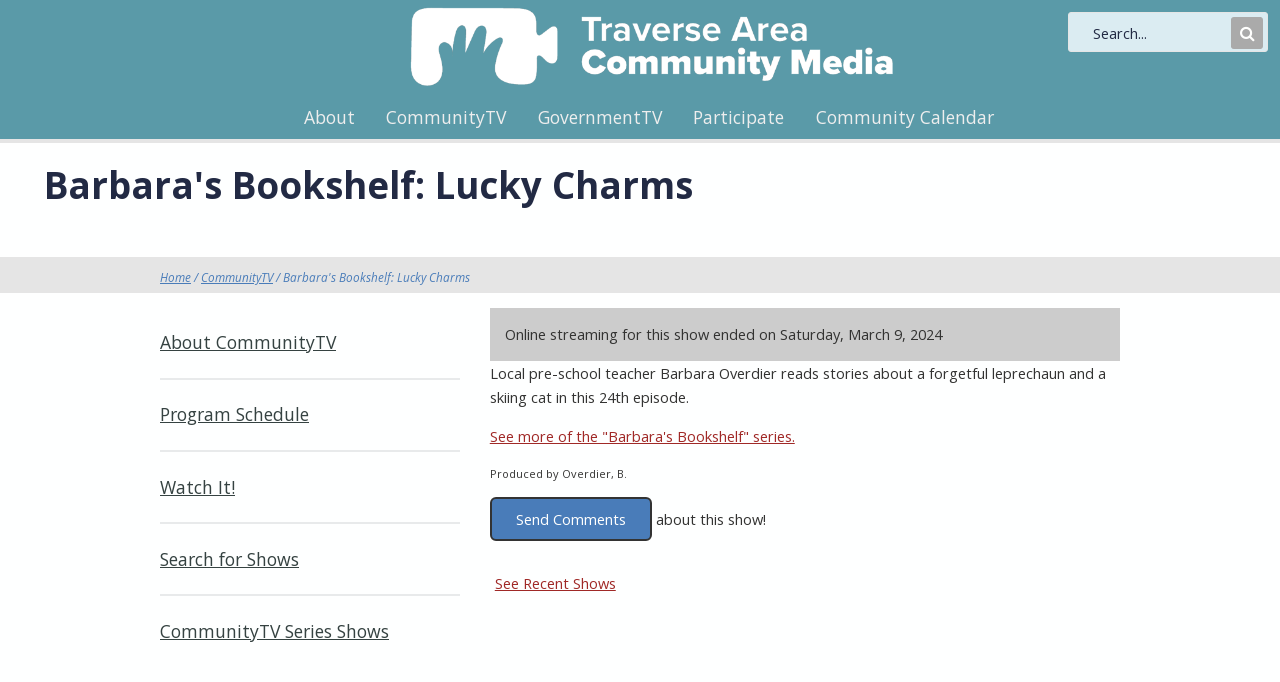

--- FILE ---
content_type: text/html
request_url: https://www.tacm.tv/watchcommunitytv.asp?sdbfid=14489
body_size: 11920
content:







<!DOCTYPE html>
<html lang="en">
	<head>
		<title>Barbara's Bookshelf: Lucky Charms - Traverse Area Community Media</title>
		<meta http-equiv="content-type" content="text/html; charset=utf-8" />
		<link rel="icon" type="image/png" href="https://www.tacm.tv/favicon.png">

<!-- Global site tag (gtag.js) - Google Analytics -->
<script async src="https://www.googletagmanager.com/gtag/js?id=UA-1140610-6"></script>
<script>
  window.dataLayer = window.dataLayer || [];
  function gtag(){dataLayer.push(arguments);}
  gtag('js', new Date());

  gtag('config', 'UA-1140610-6');
</script>

		<meta name="description" content="" />
		<meta name="keywords" content="" />
		<meta property="og:title" content="Barbara's Bookshelf: Lucky Charms" />
		<meta property="og:type" content="website" />
		<meta property="og:url" content="https://www.tacm.tv/watchcommunitytv.asp?sdbfid=14489" />
		<meta property="og:site_name" content="Traverse Area Community Media" />
		<meta property="og:description" content="Local pre-school teacher Barbara Overdier reads stories about a forgetful leprechaun and a skiing cat in this 24th episode." />

		<!--[if lte IE 8]><script src="css/ie/html5shiv.js"></script><![endif]-->
		<!--Removed jquery load -->
		<script src="cc/scripts/wb.js" type="text/javascript"></script>
		<script src="cc/scripts/utility.js" type="text/javascript"></script>
		<script type="text/javascript" src="cc/scripts/jquery/jquery.js"></script>
<script src="scripts/mdetect.js"></script>
<script src="scripts/embedcheck.js?v=20200402a"></script>
<link rel="stylesheet" type="text/css" href="cc/settings/SDBstyles.css?v=">
<link rel="stylesheet" type="text/css" href="cc/settings/SDBstyles.css?v=">
<script type="text/javascript">
$(document).ready(function() {
$('.lightbox').fancybox();
});
</script>

		<script src="js/jquery.dropotron.min.js"></script>
		<script src="js/jquery.scrollgress.min.js"></script>
		<script src="js/skel.min.js"></script>
		<script src="js/skel-layers.min.js"></script>
		<script src="js/init.js?v=20220126"></script>
		<noscript>
			<link rel="stylesheet" href="css/skel.css" />
			<link rel="stylesheet" href="css/style.css" />
			<link rel="stylesheet" href="css/style-wide.css" />
		</noscript>
		<!--[if lte IE 8]><link rel="stylesheet" href="css/ie/v8.css" /><![endif]-->
		<link rel="stylesheet" href="cc/settings/pmtstyles.css?v=20220126">
		<link rel="stylesheet" href="cc/scripts/jquery/fancybox/jquery.fancybox.css?v=2.1.5" type="text/css" media="screen">
		<script type="text/javascript" src="cc/scripts/jquery/fancybox/jquery.fancybox.pack.js?v=2.1.5"></script>
		<link rel="stylesheet" href="css/app.css?v=20220126" />
		<script type="text/javascript">
			function doOnLoad() {
					tbSiteRoot = 'https://www.tacm.tv/';

			}
			$(window).on('load', function() {
				doOnLoad();
				skel.on('change', function() {
  					console.log('Change to: ' + skel.stateId);
				});
			});
		</script>
		
	</head>






	<body>
		<div id="aiitinc"></div>
		

			<header id="header">
				<div id="slogo"><a href="default.asp"><img src="media/pages/tacm_logo_lgw.png" alt="Traverse Area Community Media" title="Traverse Area Community Media"></a></div><div id="hSearch"><form name="srchform" id="hsrchf" method="post" action="search.asp"><div id="hsrchi"><input type="text" name="SearchString" id="hsi" size="25" maxlength="100" placeholder="Search..." title="Search..." role="search"></div><input type="submit" value="Submit Search"><label for="hsi">Search</label><a href="#" onclick="document.getElementById('hsrchf').submit();return false;" id="hsb" class="hsrchb"><span class="icon fa-search"></span><span class="btn-label">Submit Search</span></a></form></div>

				<nav id="nav">
<ul class="left">
<li class="has-dropdown"><a href="about.asp">About</a>
<ul class="dropdown">
<li><a href="munimap.asp">Partner Jurisdictions</a></li>
<li><a href="viewingarea.asp">Cable TV Viewing Area</a></li>
<li><a href="staff.asp">Staff</a></li>
<li><a href="contactus.asp">Contact Us</a></li>
<li><a href="policies.asp">Policies and Procedures</a></li>
<li><a href="annualreport.asp">Annual Report</a></li>
</ul>
</li>
<li class="has-dropdown"><a href="communitytvshows.asp">CommunityTV</a>
<ul class="dropdown">
<li><a href="communitytv.asp">About CommunityTV</a></li>
<li><a href="communitytvnow.asp">Watch It!</a></li>
<li><a href="communitytvsched.asp">Program Schedule</a></li>
<li><a href="communitytvbyserie.asp">Series Shows</a></li>
<li><a href="communitytvsearch.asp">Search for Shows</a></li>
</ul>
</li>
<li class="has-dropdown"><a href="govtvmeetings.asp">GovernmentTV</a>
<ul class="dropdown">
<li><a href="governmenttv.asp">About GovernmentTV</a></li>
<li><a href="govtvnow.asp">Watch It!</a></li>
<li class="has-dropdown"><a href="govtvmeetings.asp">Browse Meetings</a>
<ul class="dropdown">
<li><a href="govtv_tc_list.asp">City of Traverse City</a></li>
<li><a href="govtv_ebt_list.asp">East Bay Charter Township</a></li>
<li><a href="govtv_ewt_list.asp">Elmwood Charter Township</a></li>
<li><a href="govtv_gft_list.asp">Charter Township of Garfield</a></li>
<li><a href="govtv_gtcolist.asp">Grand Traverse County</a></li>
<li><a href="govtv_gtmetlist.asp">GT Metro</a></li>
</ul>
</li>
<li><a href="searchmeetings.asp">Find Meetings</a></li>
<li><a href="govtvschedule.asp">Program Schedule</a></li>
</ul>
</li>
<li class="has-dropdown"><a href="participate.asp">Participate</a>
<ul class="dropdown">
<li><a href="participate.asp">How to Participate</a></li>
<li><a href="productionevents.asp">Production Team</a></li>
<li><a href="podcasting.asp">Podcasting</a></li>
<li><a href="trainings.asp ">Trainings</a></li>
<li><a href="https://app.acuityscheduling.com/catalog.php?owner=16489813 " target="_blank">Pay Fees</a></li>
<li><a href="submitaprogram.asp ">Submit a Program</a></li>
<li><a href="nonprofitreg.asp ">Non-Profit Registration</a></li>
</ul>
</li>
<li class="has-dropdown"><a href="comcal.asp">Community Calendar</a>
<ul class="dropdown">
<li><a href="comcal.asp">View the Calendar</a></li>
<li><a href="addyourevent.asp">Add Your Event</a></li>
</ul>
</li>
</ul>

				</nav>
			</header>


			<div id="editTools">

</div>
			<section id="main" class="wrapper style2">
				<header class="major">
					<h2>Barbara's Bookshelf: Lucky Charms</h2>

				</header>
				<div id="crumbs" class="only-wide">
					<div class="container">
						<div class="row">
							<div class="12u"><p class="hmtext"><a class="hmlink" href="default.asp">Home</a>&nbsp;/&nbsp;<a class="hmlink" href="communitytvshows.asp">CommunityTV</a>&nbsp;/&nbsp;Barbara's Bookshelf: Lucky Charms</p></div>
						</div>
					</div>
				</div>
				<div class="container">

					<div class="row">
						<div class="4u 12u(2)">

							<!-- Sidebar -->
								<section id="sidebar">


									<section>

										
										<div class="lcolnav">
										
										

<div class="leftmenutext">
  <a class="leftmenuitem" href = "communitytv.asp">About CommunityTV</a>
</div>

<div class="leftmenutext">
  <a class="leftmenuitem" href = "communitytvsched.asp">Program Schedule</a>
</div>

<div class="leftmenutext">
  <a class="leftmenuitem" href = "communitytvnow.asp">Watch It!</a>
</div>

<div class="leftmenutext">
  <a class="leftmenuitem" href = "communitytvsearch.asp">Search for Shows</a>
</div>

<div class="leftmenutext">
  <a class="leftmenuitem" href = "communitytvbyserie.asp">CommunityTV Series Shows</a>
</div>


										
										</div>

									</section>




								</section>
						&nbsp;</div>
						<div class="8u 12u(2) important(2)">

							<!-- Content -->


								<section id="content">


					
					
					<a name="SDBTOP"></a><div class="SDBclear"><a name="vid"></a>






<script type="text/javascript">
addEmbed({'file':'','width':480,'height':312,'embed':'<iframe class="trms-player" type="text/html" width="360" height="240" src="https://reflect-tacm.cablecast.tv/cablecastapi/embed?show_id=2934" webkitAllowFullScreen mozallowfullscreen allowfullscreen frameborder="0"></iframe>'});
var strCode = '<iframe class="trms-player" type="text/html" width="360" height="240" src="https://reflect-tacm.cablecast.tv/cablecastapi/embed?show_id=2934" webkitAllowFullScreen mozallowfullscreen allowfullscreen frameborder="0"></iframe>';
if (strCode != '') {
	var intFNStart = strCode.indexOf('reflect-tacm');
	if (intFNStart > 0) {
		intFNStart = strCode.indexOf('show_id=')+8;
		var intE1 = strCode.indexOf('"', intFNStart);
		var strFN = strCode.substring(intFNStart, intE1);
		$.getJSON('https://reflect-tacm.cablecast.tv/cablecastapi/v1/shows/' + strFN + '?include=thumbnail', function(data) {
			var tFN = data.show.thumbnailImage.url;
			$(document).ready(function(){
  				var link = document.createElement('meta');
  				link.setAttribute('property', 'og:image');
  				link.content = tFN;
  				document.getElementsByTagName('head')[0].appendChild(link);
  				link = document.createElement('meta');
  				link.setAttribute('property', 'og:image:width');
  				link.content = '888';
  				document.getElementsByTagName('head')[0].appendChild(link);
  				link = document.createElement('meta');
  				link.setAttribute('property', 'og:image:height');
  				link.content = '500';
  				document.getElementsByTagName('head')[0].appendChild(link);
			});
		});
	}
}
</script>

<div style="background-color: #CCCCCC; padding: 1em 15px 1em 15px;">Online streaming for this show ended on Saturday, March 9, 2024</div>
<p style="margin-bottom: 1em;">Local pre-school teacher Barbara Overdier reads stories about a forgetful leprechaun and a skiing cat in this 24th episode.</p>
<p style="margin-bottom: 1em;"><a href ="communitytvserlist.asp?pser=Barbara%27s+Bookshelf">
See more of the "Barbara's Bookshelf" series.</a></p>
<div style="font-size: 0.75em; padding-bottom: 1em;">Produced by Overdier, B.</div>
<script type="text/javascript">
var strID = "14489";
var strName = "Barbara's Bookshelf: Lucky Charms";
strName = strName.replace(/'/g, "\'");
strName = strName.replace(/&/g, "and");
document.writeln('<p><a href="showcomments.asp?sid=' + strID + '&amp;title=' + encodeURIComponent(strName) + '" class="button">Send Comments</a> about this show!</p>');
</script></div>
<div class="SDBNoItemsFound" ><p><a href="communitytvshows.asp">See Recent Shows</a></p></div>

					
					

								</section>


						</div>
					</div>



				</div>
			</section>



			<footer id="footer">
				<div class="container">
					<div class="row">

						<div class="4u 6u(2) 12u$(4)">

							    
<p><b>Traverse Area Community Media</b><br>3291 Racquet Club Dr, Unit A<br>Traverse City, MI 49684<br><i>(<a href="https://maps.app.goo.gl/idrQ2u4GRza7cgBw7">Driving Directions</a>)</i></p>
						</div>


						<div class="4u 6u(2) 12u$(4)">

							    
<ul class="icon-bullets">
<li class="icon fa-phone"><a href="tel:1-231-929-3696">231-929-4188</a></li>
<li class="icon fa-envelope"><a href="mailto:cmc@liaa.org">cmc@liaa.org </a></li>
</ul>
						</div>


						<div class="4u 6u(2) 12u$(4)">

							    
<p>Find us on:</p>
<ul class="icon-bullets">
<li class="icon fa-facebook"><a href="https://www.facebook.com/TACMtv/" target="_blank">Facebook</a></li>
<li class="icon fa-youtube"><a href="https://www.youtube.com/user/UpNorthTV97" target="_blank">YouTube</a></li>
</ul>
							
							
							
						</div>


					</div>
				</div>
				<ul class="copyright">
					<li>    
<p><span class="icon fa-copyright"></span> TACM</p></li>
					<li><a href="javascript:popupWindow(2,550,350,'cc/environ/login.asp');">Editors</a></li>
					<li>Powered By <a href="http://www.liaa.org" target="_blank">LIAA</a></li>
				</ul>
			</footer>


	</body>
</html>


--- FILE ---
content_type: text/css
request_url: https://www.tacm.tv/cc/settings/SDBstyles.css?v=
body_size: 4725
content:
/*List head*/
.SDBtitle {
	color: #222A44;
	font-family: 'Open Sans', sans-serif;
	font-weight: 300;
	margin: 0 0 1em 0;
	font-size: 2em;
	line-height: 1.5em;
	}
.SDBsectionHead {  font-size: 0.875em; color: #333333; margin: 0 0 2em 0;}
.SDBapprovertools {  font-size: 0.875em; color: #333333; margin-top: 1px; margin-bottom: 1px;}

/*List index controls*/
.SDBindex {
	margin: 0 0 1em 0;
	}
.SDBindextext { font-size: 0.875em; }
a.SDBindexlink:active { color: #222A44; text-decoration: none; }
a.SDBindexlink:link { color: #222A44; text-decoration: none; }
a.SDBindexlink:visited { color: #222A44; text-decoration: none; }
a.SDBindexlink:hover { color: #796667; text-decoration: underline; }

/*List page controls*/
.SDBpage {  }
.SDBpagetext { font-size: 0.875em; color: #6A5455;}
a.SDBpagelink:active { color: #6A5455; text-decoration: none; }
a.SDBpagelink:link { color: #6A5455; text-decoration: none; }
a.SDBpagelink:visited { color: #6A5455; text-decoration: none; }
a.SDBpagelink:hover { color: #796667; text-decoration: underline; }

a.SDBtoollink:active { color: #354241; text-decoration: none; }
a.SDBtoollink:link { color: #354241; text-decoration: none; }
a.SDBtoollink:visited { color: #354241; text-decoration: none; }
a.SDBtoollink:hover { color: #796667; text-decoration: underline; }

/*list record styles*/
.SDBNewRow { background-color: #FFCCCC; border: thin #333333 solid; }
.SDBTempRow { background-color: #99CC00; border: thin #333333 solid; }
.SDB1stListRow { background-color: #E5E5E5; border: solid; border-width: 2px 0px 0px; border-color: #497CB9 #000000 #000000; }
.SDBRecordNametext {  color: #333333; font-size: 0.75em; font-weight: bold; vertical-align: top ; padding-left: 3px;}
.SDBlistrow { background-color: #E5E5E5 ; vertical-align: top ; padding-right: 5px; padding-left: 5px;}
.SDB1stListRowDisabled { background-color: #CCCCCC; border: solid; border-width: 2px 0px 0px; border-color: #497CB9 #000000 #000000; }
.SDBlistrowDisabled { background-color: #CCCCCC; vertical-align: top; }

.SDBlistrowprompt { font-size: 0.75em; color: #6A5455; vertical-align: top; padding-left: 3px ; text-align: right; padding-bottom: 2px;}
.SDBlistrowprompt2col{ font-size: 0.75em; font-weight: bold; color: #333333; vertical-align: top; padding-left: 3px; }
.SDBlistrowtext { font-size: 0.75em; color: #333333; vertical-align: top; padding-left: 3px; }
.SDBlistrowtext2col { font-size: 0.75em; color: #333333; vertical-align: top; padding-left: 3px; }

/*sdb map styles*/
.sdblocmaplegendarea {
	padding: 3px 0 20px 0;
	}	

/*sub-section styles*/
.SDBsubsectionHead {
	/* background-color: #6A5455 */
	background: transparent;
	width: 100%;
	}
.SDBsubsectionHeadtext { 
	color: #222A44;
	font-family: 'Open Sans', sans-serif;
	font-weight: 300;
	line-height: 1em;
	margin: 0 0 1em 0;	
	font-size: 1.5em;
	line-height: 1.5em;
	text-rendering: optimizeLegibility;
	}
.SDBadd { font-size: 0.75em; color: #E5E5E5; }
a.SDBaddlink:active { color: #E5E5E5; text-decoration: underline; }
a.SDBaddlink:link { color: #E5E5E5; text-decoration: underline; }
a.SDBaddlink:visited { ccolor: #E5E5E5; text-decoration: underline; }
a.SDBaddlink:hover { color: #796667; text-decoration: underline; }

/* misc list styles */
.SDBerrorHead { font-size: 1em; font-weight: bold; color: #FFFF00; text-align: center; }
.SDBItemGap { line-height: 2px; }

/* field display styles for record,approver box,manager box */
.SDBfieldPrompt { font-size: 1em; font-weight: bold; text-align: right; margin-top: 5px; }
.SDBfieldtext { font-size: 1em; vertical-align: top; margin-left: 5px; margin-top: 5px; }

/* approver tool styles */
.SDBAppStatustext {  font-size: 0.75em; color: #BA9597; }
.SDBAppEditortext {  font-size: 0.75em; color: #BA9597; }

/*query box styles*/
.SDBQryBG {
	margin: 0 1em 1em 1em;
	font-size: 1em;
	}
.SDBQryBG br {
	line-height: 5px;
	}
.SDBQryBG label {
	display: inline;
	font-weight: 400;
	font-size: inherit;
	color: inherit;
	}
.SDBQryTitle {
	font-family: 'Open Sans', sans-serif;
	font-size: 1.35em;
	color: #333333;
	font-weight: 300;
	}
.SDBQryPrompt {
	margin-top: 1em;
	font-size: 1em;
	/* display: block; */
	/* clear: both; */
	}
.SDBQryPrompt label {
	margin: 0;
	}
.SDBQryPrompt,
.SDBQryPrompt label,
.SDBQryPrompt p {
	color: #497CB9 !important;
	font-weight: 600 !important;
	}
.SDBQryText {
	}
.SDBQueryHelp {
	font-size: 0.75em;
	font-style: italic;
	color: #333333;
	/* clear: both; */
	 }
.SDBQueryControl {vertical-align: top;}
.SDBQueryButtons {
	margin-top: 20px;
	}
.sbdDateInput {
	font-size: 0.9em;
	color: #666666;
	text-align: left;
	width: 100px;
	}

/* Styles for No Items Message */
.SDBNoItemsFound {
	margin-left: 5px;
	}
.sdbinfo{
	font-size: 0.875em;
	padding: 0 0 1em 0;
	}
.sdbinfo p {
	line-height: 1.2;
	padding: 0;
	margin: 0;
	}

--- FILE ---
content_type: text/css
request_url: https://www.tacm.tv/css/style-normal.css?v=20191003
body_size: 72
content:
/* Basic */

	body, input, select, textarea {
		font-size: 11pt;
	}

/* Image */

	.image img {
		border-width: 3px;
	}

/* Main */

	#main .container > section {
		border-top: solid 3px #e8eaeb;
		margin: 3em 0 0 0;
		padding: 3em 0 0 0;
	}

/* Footer */

	#footer {
		padding: 4em 0;
	}


--- FILE ---
content_type: application/javascript
request_url: https://www.tacm.tv/cc/scripts/wb.js
body_size: 2356
content:
function getStyleObj(){document.layers?(styleObj="document.~name~",conHide="hide",conShow="show"):document.all?(styleObj="document.all.~name~.style",conHide="hidden",conShow="visible"):document.getElementById&&(styleObj='document.getElementById("~name~").style',conHide="hidden",conShow="visible")}function getObjRef(objName){return document.layers?eval("document."+objName):document.all?eval("document.all."+objName):document.getElementById?eval('document.getElementById("'+objName+'")'):void 0}function getSize(){winX=0,winY=0,"number"==typeof window.innerWidth?(winX=window.innerWidth,winY=window.innerHeight):document.documentElement&&(document.documentElement.clientWidth||document.documentElement.clientHeight)?(winX=document.documentElement.clientWidth,winY=document.documentElement.clientHeight):document.body&&(document.body.clientWidth||document.body.clientHeight)&&(winX=document.body.clientWidth,winY=document.body.clientHeight)}function showSize(){getSize(),document.writeln("<input type='hidden' name='Width' value='"+winX+"'>"),document.writeln("<input type='hidden' name='Height' value='"+winY+"'>")}function winSize(e){1==e?document.body.clientWidth?(winX=parent.document.body.clientWidth,winY=parent.document.body.clientHeight):isNS&&(winX=parent.window.innerWidth,winY=parent.window.innerHeight):2==e?document.body.clientWidth?(winX=opener.document.body.clientWidth,winY=opener.document.body.clientHeight):isNS&&(winX=opener.innerWidth,winY=opener.innerHeight):3==e?(winX=screen.availWidth,winY=screen.availHeight):getSize(),winY/winX>1&&(winX=parseInt(.95*screen.availWidth),winY=parseInt(.95*screen.availHeight))}function toggleText(spanName,howTo){getStyleObj()
var theSpan=eval(styleObj.replace("~name~",spanName))
if(theSpan){var whatVis=theSpan.visibility
0==howTo?(theSpan.visibility=conHide,theSpan.display&&(theSpan.display="none")):1==howTo?(theSpan.visibility=conShow,theSpan.display&&(theSpan.display="block")):whatVis==conShow||""==whatVis||"inherit"==whatVis?(theSpan.visibility=conHide,theSpan.display&&(theSpan.display="none")):(theSpan.visibility=conShow,theSpan.display&&(theSpan.display="block"))}}function getCoords(e){var n=null,t=0,i=0,o=e.offsetWidth,d=e.offsetHeight
do{t+=e.offsetLeft,i+=e.offsetTop,e.offsetParent?(n=e.offsetParent.tagName,e=e.offsetParent):n="BODY"}while("BODY"!=n)
return new Array(i,t+o,i+d,t)}var styleObj,conHide,conShow,winX,winY,isIE=0,isNS=0,browName=navigator.appName,browVer=parseFloat(navigator.appVersion)
switch(browName){case"Microsoft Internet Explorer":isIE=1
break
case"Netscape":isNS=1}

--- FILE ---
content_type: application/javascript
request_url: https://www.tacm.tv/scripts/embedcheck.js?v=20200402a
body_size: 3249
content:
//Check for Flash
//From http://www.jquery4u.com/snippets/jquery-check-flash-enabled/
function isFlashEnabled() {
    var hasFlash = false;
    try
    {
        var fo = new ActiveXObject('ShockwaveFlash.ShockwaveFlash');
        if(fo) hasFlash = true;
    }
    catch(e)
    {
        if(navigator.mimeTypes ['application/x-shockwave-flash'] != undefined) hasFlash = true;
    }
    return hasFlash;
}

//Decide what sort of video to display
//pOptions = {'file':'filename','width':px,'height':px,'embed':'youtube or viebit embed code'}
//assumes mdetect.js is also loaded
function addEmbed(pOptions) {
	console.log(JSON.stringify(pOptions));
	if (pOptions.file == 'no stream') {
		document.writeln('<p>Streaming is not available for this program.</p>');
	} else if (pOptions.embed && pOptions.embed != '' && pOptions.file != '') {
		document.writeln('<div class="video-container">' + pOptions.embed + '</div>');
	} else if (pOptions.file != '') {
		var forceTo = getQueryVariable('force');
		if ((isFlashEnabled() && forceTo == '') || forceTo == 'flash') { //has Flash
			document.writeln('<object width="' + pOptions.width + '" height="' + pOptions.height + '"><param name="allowScriptAccess" value="always"></param><param name="allowFullScreen" value="true"></param><embed src="http://upnorthmedia.pegcentral.com/flash/media_player_798b.swf?server=gamma-rtmp.pegcentral.com&account=upnorthmedia&videoFilename=' + pOptions.file + '.mp4&pointer=0&startState=pause" width="' + pOptions.width + '" height="' + pOptions.height + '" allowscriptaccess="always" allowfullscreen="true" type="application/x-shockwave-flash"></embed></object>');
		} else { //no Flash
			if ((MobileEsp.DetectIpad && forceTo == '') || forceTo == 'html5') { //large iOS device
				//HTML5 embed
				document.writeln('<video width="' + pOptions.width + '" height="' + pOptions.height + '" x-webkit-airplay="allow" controls="true" autoplay="autoplay">');
				document.writeln('<source src="http://gamma-rtmp.pegcentral.com/upnorthmedia/' + pOptions.file + '/playlist.m3u8" type="video/mp4" />');
				document.writeln('</video>');
			} else if ((MobileEsp.DetectIphoneOrIpod && forceTo == '') || forceTo == 'hls') { //small iOS device
				//Forward to full screen
				document.writeln('<p><a href="http://gamma-rtmp.pegcentral.com/upnorthmedia/' + pOptions.file + '/playlist.m3u8"><img src="images/play_button.png" border="0" width="150" height="113" alt="Play This Video"></a></p>');
				window.location.assign('http://gamma-rtmp.pegcentral.com/upnorthmedia/' + pOptions.file + '/playlist.m3u8');
			} else if ((MobileEsp.DetectAndroid && forceTo == '') || forceTo == 'rtsp') { //Android w/o Flash
				//RTSP forward
				window.location.assign('rtsp://gamma-rtmp.pegcentral.com/upnorthmedia/' + pOptions.file);
			} else { //desktop
				//HTML5 embed
				document.writeln('<video width="' + pOptions.width + '" height="' + pOptions.height + '" x-webkit-airplay="allow" controls="true" autoplay="autoplay">');
				document.writeln('<source src="http://gamma-rtmp.pegcentral.com/upnorthmedia/' + pOptions.file + '/playlist.m3u8" type="video/mp4" />');
				document.writeln('</video>');
			}
		}
	}
}

function getQueryVariable(variable) {
	var query = window.location.search.substring(1);
	var vars = query.split("&");
	for (var i=0;i<vars.length;i++) {
		var pair = vars[i].split("=");
		if(pair[0] == variable){return pair[1];}
	}
	return('');
}

--- FILE ---
content_type: application/javascript
request_url: https://www.tacm.tv/js/init.js?v=20220126
body_size: 5402
content:

(function($) {

	skel.init({
		reset: 'full',
		breakpoints: {
			global:		{ range: '*', href: 'css/style.css?v=20220126', containers: 1400, grid: { gutters: ['3.5em', 0] } },
			wide:		{ range: '-1680', href: 'css/style-wide.css?v=20191003', containers: 1200, grid: { gutters: ['2.5em', 0] } },
			normal:		{ range: '-1280', href: 'css/style-normal.css?v=20191003', containers: 960, grid: { gutters: ['2em', 0] }, viewport: { scalable: false } },
			narrow:		{ range: '-980', href: 'css/style-narrow.css?v=20191003', containers: '95%!', grid: { zoom: 2 } },
			mobile:		{ range: '-736', href: 'css/style-mobile.css?v=20191003', containers: '100%!', grid: { zoom: 3 } },
			mobilep:	{ range: '-480', href: 'css/style-mobilep.css?v=20191003', grid: { zoom: 4 } }
		},
		plugins: {
			layers: {

				// Config.
					config: {
						mode: function() { return (skel.vars.isMobile ? 'transform' : 'position'); }
					},

				// Navigation Panel.
					navPanel: {
						animation: 'pushX',
						breakpoints: 'narrow',
						clickToHide: true,
						height: '100%',
						hidden: true,
						html: '<div data-action="navList" data-args="nav"></div>',
						orientation: 'vertical',
						position: 'top-left',
						side: 'left',
						width: 250
					},

				// Navigation Button.
					navButton: {
						breakpoints: 'narrow',
						height: '4em',
						html: '<span class="toggle" data-action="toggleLayer" data-args="navPanel"></span>',
						position: 'top-left',
						side: 'top',
						width: '6em'
					},
					
				// Edit Tools.
					editTools: {
						position: 'bottom-right',
						height: '40px',
						width: '240px'
					}

			}
		}
	});

	$(function() {

		var	$window = $(window),
			$body = $('body'),
			$header = $('#header'),
			$banner = $('#banner');

		// Forms (IE<10).
			var $form = $('form');
			if ($form.length > 0) {

				$form.find('.form-button-submit')
					.on('click', function() {
						$(this).parents('form').submit();
						return false;
					});

				if (skel.vars.IEVersion < 10) {
					$.fn.n33_formerize=function(){var _fakes=new Array(),_form = $(this);_form.find('input[type=text],textarea').each(function() { var e = $(this); if (e.val() == '' || e.val() == e.attr('placeholder')) { e.addClass('formerize-placeholder'); e.val(e.attr('placeholder')); } }).blur(function() { var e = $(this); if (e.attr('name').match(/_fakeformerizefield$/)) return; if (e.val() == '') { e.addClass('formerize-placeholder'); e.val(e.attr('placeholder')); } }).focus(function() { var e = $(this); if (e.attr('name').match(/_fakeformerizefield$/)) return; if (e.val() == e.attr('placeholder')) { e.removeClass('formerize-placeholder'); e.val(''); } }); _form.find('input[type=password]').each(function() { var e = $(this); var x = $($('<div>').append(e.clone()).remove().html().replace(/type="password"/i, 'type="text"').replace(/type=password/i, 'type=text')); if (e.attr('id') != '') x.attr('id', e.attr('id') + '_fakeformerizefield'); if (e.attr('name') != '') x.attr('name', e.attr('name') + '_fakeformerizefield'); x.addClass('formerize-placeholder').val(x.attr('placeholder')).insertAfter(e); if (e.val() == '') e.hide(); else x.hide(); e.blur(function(event) { event.preventDefault(); var e = $(this); var x = e.parent().find('input[name=' + e.attr('name') + '_fakeformerizefield]'); if (e.val() == '') { e.hide(); x.show(); } }); x.focus(function(event) { event.preventDefault(); var x = $(this); var e = x.parent().find('input[name=' + x.attr('name').replace('_fakeformerizefield', '') + ']'); x.hide(); e.show().focus(); }); x.keypress(function(event) { event.preventDefault(); x.val(''); }); });  _form.submit(function() { $(this).find('input[type=text],input[type=password],textarea').each(function(event) { var e = $(this); if (e.attr('name').match(/_fakeformerizefield$/)) e.attr('name', ''); if (e.val() == e.attr('placeholder')) { e.removeClass('formerize-placeholder'); e.val(''); } }); }).bind("reset", function(event) { event.preventDefault(); $(this).find('select').val($('option:first').val()); $(this).find('input,textarea').each(function() { var e = $(this); var x; e.removeClass('formerize-placeholder'); switch (this.type) { case 'submit': case 'reset': break; case 'password': e.val(e.attr('defaultValue')); x = e.parent().find('input[name=' + e.attr('name') + '_fakeformerizefield]'); if (e.val() == '') { e.hide(); x.show(); } else { e.show(); x.hide(); } break; case 'checkbox': case 'radio': e.attr('checked', e.attr('defaultValue')); break; case 'text': case 'textarea': e.val(e.attr('defaultValue')); if (e.val() == '') { e.addClass('formerize-placeholder'); e.val(e.attr('placeholder')); } break; default: e.val(e.attr('defaultValue')); break; } }); window.setTimeout(function() { for (x in _fakes) _fakes[x].trigger('formerize_sync'); }, 10); }); return _form; };
					$form.n33_formerize();
				}

			}

		// Dropdowns.
			$('#nav > ul').dropotron({
				alignment: 'center'
			});

		// Header.
		// If the header is using "alt" styling and #banner is present, use scrollwatch
		// to revert it back to normal styling once the user scrolls past the banner.
		// Note: This is disabled on mobile devices.
			if (!skel.vars.isMobile
			&&	$header.hasClass('alt')
			&&	$banner.length > 0) {

				$window.on('load', function() {

					$banner.scrollwatch({
						delay:		0,
						range:		1,
						anchor:		'top',
						on:			function() { $header.addClass('alt reveal'); },
						off:		function() { $header.removeClass('alt'); }
					});

				});

			}

	});

})(jQuery);